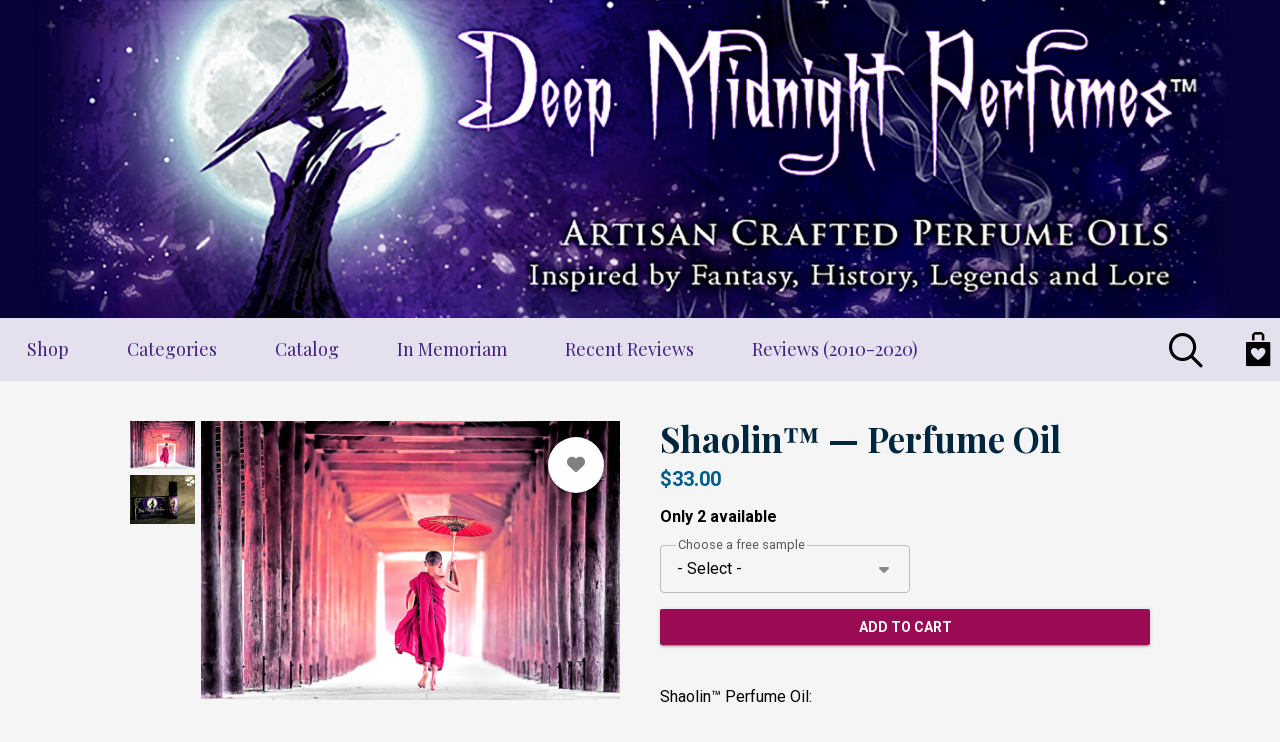

--- FILE ---
content_type: text/html; charset=UTF-8
request_url: https://www.deepmidnightperfumes.com/product/shaolintm-perfume-oil
body_size: 8308
content:
<!DOCTYPE html>
<html lang="en" dir="ltr" prefix="content: http://purl.org/rss/1.0/modules/content/  dc: http://purl.org/dc/terms/  foaf: http://xmlns.com/foaf/0.1/  og: http://ogp.me/ns#  rdfs: http://www.w3.org/2000/01/rdf-schema#  schema: http://schema.org/  sioc: http://rdfs.org/sioc/ns#  sioct: http://rdfs.org/sioc/types#  skos: http://www.w3.org/2004/02/skos/core#  xsd: http://www.w3.org/2001/XMLSchema# ">
  <head>
    <meta charset="utf-8" />
<noscript><style>form.antibot * :not(.antibot-message) { display: none !important; }</style>
</noscript><link rel="canonical" href="https://www.deepmidnightperfumes.com/product/shaolintm-perfume-oil" />
<meta name="description" content="Shaolin™ Perfume Oil — Jasmine, Patch, Nag Champa" />
<meta property="og:site_name" content="deepmidnightperfumes.indiemade.com" />
<meta property="og:type" content="og:product" />
<meta property="og:url" content="https://www.deepmidnightperfumes.com/product/shaolintm-perfume-oil" />
<meta property="og:title" content="Shaolin™ — Perfume Oil" />
<meta property="og:description" content="Shaolin™ Perfume Oil: The boy ran, kicking up into the air higher and higher. He whispered some words to himself. No, that&#039;s not quite right, he thought…" />
<meta property="og:image" content="https://www.deepmidnightperfumes.com/sites/deepmidnightperfumes.indiemade.com/files/styles/open_graph/public/products/shaolin_0.jpg?itok=yyxr4ulW" />
<meta property="og:image:width" content="940" />
<meta property="og:image:height" content="627" />
<meta property="product:name" content="Shaolin™ — Perfume Oil" />
<meta property="product:brand" content="deepmidnightperfumes.indiemade.com" />
<meta property="product:availability" content="in stock" />
<meta property="product:condition" content="new" />
<meta property="product:price:amount" content="33.000000" />
<meta property="product:retailer_item_id" content="423" />
<meta property="product:price:currency" content="USD" />
<meta property="product:quantity_to_sell_on_facebook" content="2" />
<meta name="MobileOptimized" content="width" />
<meta name="HandheldFriendly" content="true" />
<meta name="viewport" content="width=device-width, initial-scale=1.0" />
<script type="application/ld+json">{
    "@context": "https://schema.org",
    "@graph": [
        {
            "@type": "Product",
            "name": "Shaolin™ — Perfume Oil",
            "description": "Shaolin™ Perfume Oil:\r\n\r\nThe boy ran, kicking up into the air higher and higher. He whispered some words to himself. No, that\u0027s not quite right, he thought. He floated back down to the ground steps away from an old man who was meditating. \u0022Master, how does this mantra go again?\u0022 His master listened and answered. \u0022Thank you!\u0022 the boy cried as he flew away with his little umbrella.\r\n\r\nMain notes of: Jasmine, Patchouli, Nag Champa\r\n\r\nPerfume comes in a 1/3 oz. (9 ml) frosted cobalt blue roll-on bottle and comes ready for gift giving in a little fabric bag.\r\n\r\n**************************************************************\r\n\r\nDeep Midnight Perfumes Donates to Animal Charities: I donate a portion of my monthly sales to local MN animal rescue organizations. Please see my profile page to see the charity/charities I currently sponsor. Giving back is part of being a responsible person in this world we live in.\r\n\r\nDeep Midnight Perfumes are:\r\n\r\nHand Blended: I create all of my perfumes myself with love and care, using my own original formulas. I use the finest essential and/or fragrance oils and organic jojoba oil (the gold standard of carrier oils) for superior skin absorption and longevity of the shelf life of the scent.\r\n\r\nVegan: Honey, leather, and musk notes are always a high quality synthetic or plant based substitutes. All perfumes are also free of carmine.\r\n\r\nCruelty-Free: I never test my products on animals and never will. All of my sources for scent notes and carrier oils have pledged to be non-animal testing companies forever.\r\n\r\nPreservative Free: There are no harmful parabens, phthalates, or alcohol in my perfume oils.\r\n\r\nThank you for your patronage and I hope you enjoy the perfumes I love to create for you!\r\n\r\nCopyright 2010-present: Deep Midnight Perfumes All Rights Reserved. The product listing descriptions, product names, notated photographic images, all logos, all banners, all icons, all product/label designs, and marketing materials are the intellectual property of “Deep Midnight Perfumes” and MAY NOT be reproduced in any way without the express written consent of Deep Midnight Perfumes.\r\n\r\n8.23",
            "url": "https://www.deepmidnightperfumes.com/product/shaolintm-perfume-oil",
            "image": {
                "@type": "ImageObject",
                "representativeOfPage": "True",
                "url": "https://www.deepmidnightperfumes.com/sites/deepmidnightperfumes.indiemade.com/files/styles/product_image/public/products/shaolin_0.jpg?itok=-Trb1w6S",
                "width": "1920",
                "height": "1281"
            },
            "offers": {
                "@type": "Offer",
                "price": "33.000000",
                "priceCurrency": "USD",
                "availability": "https://schema.org/InStock"
            }
        }
    ]
}</script>

    <title>Shaolin™ Perfume Oil | deepmidnightperfumes.indiemade.com</title>
    <link rel="stylesheet" media="all" href="/sites/deepmidnightperfumes.indiemade.com/files/css/css_ItDmCkRFCCdgkCmVUKJdQT5leHKzNm-5zuneH9NxshI.css" />
<link rel="stylesheet" media="all" href="/sites/deepmidnightperfumes.indiemade.com/files/css/css_SgAFq0shaHfE0ZUhsvAns4H5IOKSiYIFW13vZFnURKE.css" />
<link rel="stylesheet" media="all" href="https://fonts.googleapis.com/css?family=Playfair+Display:700|Playfair+Display:700|Playfair+Display:regular|Roboto:regular|Roboto:700" id="google-font-families" />
<link rel="stylesheet" media="all" href="/sites/deepmidnightperfumes.indiemade.com/files/css/css_rgG9VsBs2ryH7ihehiE209jnYWIvMTz4toZQ7uuCBA8.css" />
<link rel="stylesheet" media="all" href="https://cdn.icomoon.io/182981/ShoppingBagSolid/style-cf.css?jodt07" class="cart-icon-css" />

    
          
<!--suppress CssUnknownTarget -->
<style id="theme-styles">

    a {
    color: #0071E3;
  }
  
  body,
  .im-category-block > .item-list {
    background-color: #F5F5F5;
  }

  .region-header .inner-header-main,
  .region-header .inner-header-main ul.menu ul {
    background-color: rgba(229, 224, 238, 1);
  }

  #im-main-menu.side-nav {
    background-color: rgb(229, 224, 238);
  }

  /* We are using em on the actual elements for responsiveness, so put the font-size on the parent object instead */
  .inner-header-main > #header-branding {
    font-size: 32px;
  }

  .region-header .site-logo {
    max-width: 1920px;
  }

  .region-header .site-name a {
    font-family: "Playfair Display";
    font-style: normal;
    font-weight: 700;
    color: #00263D;
  }

  .region-header a .menu-bar {
    background-color: #41217f;
  }

  .region-header nav.navigation ul.menu,
  #im-main-menu ul.menu {
    font-family: "Playfair Display";
    font-style: normal;
    font-weight: 400;
    font-size: 18px;
  }

  .region-header nav.navigation ul.menu *,
  #im-main-menu ul.menu * {
    border-color: #41217f;
    color: #41217f;
  }

  .region-header nav.navigation ul.menu.sf-menu li:hover,
  .region-header nav.navigation ul.menu.sf-menu li.sfHover {
    background-color: ;
  }

  #mobile-menu-icon svg {
    color: #41217f;
  }

  #im-main-menu .im-nav-controls a {
    font-size: 18px;
    color: #41217f;
  }

  .region-header a.icon-button {
    font-size: 18px;
    color: #00263D;
  }

  #header-favorites .favorite-products-link,
  #header-cart .cart-link,
  #header-cart .cart-icon {
    color: #020202;
    font-size: 34px;
  }

  #header-cart .cart-count {
    color: #990b52;
    background-color: #FFFFFF;
  }

  #header-cart .cart-style-shopping_bag .cart-count {
    color: #990b52;
    background: none;
  }

  a.cart-link.cart-style-fa_standard_cart .cart-count,
  a.cart-link.cart-style-fa_solid_cart .cart-count,
  a.cart-link.cart-style-fa_light_cart .cart-count {
    box-shadow: 0 0 0 0.1em#990b52;
  }

  .rooster-header #header-search,
  .waxwing-header #header-search,
  .moment-header #header-search,
  .crystalline-header #header-search,
  .shoestring-header #header-search,
  .inner-header-main.minified-search #header-search {
    color: #020202;
    font-size: 34px;
  }

  @media only screen and (min-width : 769px) {

    .rooster-header .im-search-form .form-search,
    .waxwing-header .im-search-form .form-search,
    .moment-header .im-search-form .form-search,
    .crystalline-header .im-search-form .form-search,
    .shoestring-header .im-search-form .form-search {
      height: 51px;
    }
  }

  @media only screen and (min-width : 1025px) {

    .inner-header-main.minified-search .im-search-form .form-search {
      height: 51px;
    }
  }

  .form-search,
  #header-search.header-search-active .search-icon {
    color: #41217f
  }

  .region-header .nav-toggle-wrapper {
    font-size: 14px;
  }

  .region-header .icon-bar,
  .region-header .menu-bar {
    background-color: #020202;
  }

  .main-toggle-active .icon-bar,
  .region-header .menu-bar {
    background-color: #020202;
  }

  /* Change the color of the cart link and hamburger on Crystalline and Waxwing when the menu changes */
  .main-nav-active .crystalline-header #header-cart .cart-icon,
  .main-nav-active .waxwing-header #header-cart .cart-icon {
    color: #41217f;
  }

  .main-nav-active .crystalline-header #header-cart .cart-count,
  .main-nav-active .waxwing-header #header-cart .cart-count {
    color: #020202;
    background-color: #41217f;
  }

  .crystalline-header .main-toggle-active .icon-bar,
  .waxwing-header .main-toggle-active .icon-bar {
    background-color: #41217f;
  }

  /* Crystalline has a text shadow on the site name */
  .crystalline-header .site-name a {
    text-shadow: 0 3px 6px#F5F5F5;
  }

  .crystalline-header-menu > .main-menu-wrapper {

    margin-top: calc(14px * 4);
  }

  .layout-container .onyx-header {
    border-color: #990b52;
  }

  .layout-container .onyx-header > #header-branding {
    border-color: #D8D8D8;
  }

  #im-main-menu {
    background-color: #41217f;
  }

  @media only screen and (max-width: 1024px) {

    #header-navbar {
      background-color: #41217f;
    }
  }

  /* Product background */
  .path-product .product-entity {
    background-color: #F5F5F5;
  }

  /* Make sure form labels also use product background */
  .path-product .product-entity .im-select > .im-select-box > .im-field-label {
    background-color: #F5F5F5;
  }

  .product-style-ochre .product-entity .product-images {
    background-color: #F5F5F5;
  }

  .page-title,
  .path-product .product-entity .product-title {
    color: #00263D;
  }

  .path-product .product-entity .product-price,
  .teaser-info .price,
  .sp-product-info-wrapper .sp-product-price {
    color: #005B8D;
  }

  .layout-container .layout-content,
  .layout-container p,
  .teaser-info-wrapper .description {
    color: #020202;
  }

  .fa, .svg-inline--fa {
    color: #020202
  }

  #header-social-links i {
    color: #020202;
  }

  #footer-social-links i {
    color: #8299AA;
  }

  .layout-container * {
    border-color: #D8D8D8;
  }

  #im-sitewide-message-block {
    border: 1px solid;
    background-color: ;
  }

      
  nav.tabs ul.tabs > li.is-active > a {
    border-color: #990b52;
    color: #990b52;
  }

  button,
  button:hover,
  .btn,
  .btn:hover,
  a.btn,
  a.btn:hover,
  .field__item[class*="field--name-field-button"] {
    background-color: #990b52;
    color: #FFFFFF;
  }

  .block-views-blockim-site-recent-posts-block-1 .fa-ul i,
  .block-views-blockim-site-recent-posts-block-1 .fa-ul svg,
  .block-views-blockim-site-recent-posts-block-1 .fa-ul a {
    color: #990b52
  }

  .field__item[class*="field--name-field-button"] p,
  .field__item[class*="field--name-field-button"] a {

    color: #FFFFFF;
  }

  .delete-order-item.btn,
  .delete-order-item.btn:hover,
  #edit-preview,
  #edit-submit:not(.button--primary).btn,
  #edit-submit:not(.button--primary).btn:hover,
  .btn[name="apply_coupon"],
  .btn[name="apply_coupon"]:hover {
    border: 1px solid#990b52;
    background-color: unset;
    color: #990b52;
  }

  .im-search-form .btn,
  .im-search-form .btn:hover,
  .im-search-form #edit-submit:not(.button--primary).btn,
  .im-search-form #edit-submit:not(.button--primary).btn:hover {
    border: 1px solid#FFFFFF;
    background-color: #FFFFFF;
  }

  .im-search-form .search-icon svg,
  .im-search-form .search-icon i {
    color: #41217f;
  }


  .block-page-title-block h1,
  .product-title,
  .view .field--name-title,
  .view .views-field-title,
  .view .title,
  .gallery-wrapper .title,
  .sp-product-title,
  body:not(.path-checkout) h1,
  body:not(.path-checkout) h2,
  body:not(.path-checkout) h3,
  body:not(.path-checkout) h4,
  body:not(.path-checkout) h5,
  body:not(.path-checkout) h6 {
    font-family: "Playfair Display";
    font-style: normal;
    font-weight: 700;
  }

  .region-content,
  body:not(.path-checkout) main p,
  .im-category-block {
    font-family: "Roboto";
    font-style: normal;
    font-weight: 400;
  }

  @media only screen and (min-width: 1025px) {

    .im-view-gentoo .im-product-teaser .teaser-info,
    .im-view-gentoo .im-product-teaser .teaser-info p,
    .im-view-gentoo .im-product-teaser .teaser-info .price,
    .im-view-gentoo .gallery-wrapper .teaser-info,
    .im-view-gentoo .sp-product-wrapper .sp-product-info-wrapper,
    .im-view-gentoo .sp-product-wrapper .sp-product-info-wrapper .sp-product-price {
      color: #FFFFFF;
    }
  }

  .im-view-ochre .im-product-teaser,
  .im-view-ochre .sp-product-info,
  .im-view-crisp .views-row,
  .im-view-crisp .sp-product-wrapper,
  .im-view-waxwing .im-product-teaser,
  .im-view-waxwing .sp-product-info {
    background-color: #FFFFFF;
  }

  footer:not(.node__meta) {
    background-color: #0A253C;
    color: #FFFFFF;
  }

  footer:not(.node__meta) ul.menu a,
  footer:not(.node__meta) ul.menu a.is-active {
    color: #FFFFFF
  }

  .region-footer, .region-footer ul.menu > li:not(:last-child) a {
    border-color: #FFFFFF;
  }

  /* IM Block mobile styles*/
  @media only screen and (max-width: 768px) {

    .field--name-field-text-with-image-title * {
      color: #00263D !important;
    }

    .field--name-field-text-with-image-text * {
      color: #020202 !important;
    }
  }

  /* Blog */
  .view-id-im_site_blog.view-display-id-page_1 .views-field-title a,
  .view-id-im_site_blog.view-display-id-page_1 .views-field-created {
    color: #00263D;
  }
  .view-id-im_site_blog.view-display-id-page_1 .views-row .views-field-created .field-content::before {
    color: #020202;
  }
  .view-id-im_site_blog.view-display-id-page_1 .btn-wrapper a {
    background-color: #990b52;
    color: #FFFFFF;
  }

  /* Category view */
  .im-category-block.layout-classic,
  .im-category-block.layout-classic .item-list {
    background-color: #FFFFFF;
  }

  </style>


      <style>
#header-branding {
background-color:#070336;
}
</style>
      <style>
.banner-header #header-search {
 margin-top: 0;
}
</style>
  
    
          </head>
  <body class="not-front product-style-vertical_thumbs layout-no-sidebars path-product">
        <a href="#main-content" class="visually-hidden focusable skip-link">
      Skip to main content
    </a>
    
      <div class="dialog-off-canvas-main-canvas" data-off-canvas-main-canvas>
    <div class="layout-container">

  <header role="banner">
    


<div class="region region-header normal-header">
  
  
<div id="block-farmhouse-indiemadeheaderblock" class="inner-header-main banner-header minified-search">
            <div id="header-branding">
      <a href="/" title="Home" rel="home" class="site-logo" data-width="1410">
      <img src="/sites/deepmidnightperfumes.indiemade.com/files/styles/site_logo/public/im1/dmp-bolt.png?itok=rg1RQ9qf" alt="" typeof="foaf:Image" class="image-style-site-logo" />


    </a>
  </div>


<nav id="header-navbar" class="navigation menu--imsite">
      <div id="mobile-search">
      
<form class="im-search-form" data-drupal-selector="im-search-form" action="/search" method="get" id="im-search-form" accept-charset="UTF-8" novalidate>
  
    
<div class="js-form-item form-item js-form-type-search form-type-search js-form-item-search-api-fulltext form-item-search-api-fulltext form-no-label form-type-textfield">
    
    
    <label>

        <input title="Enter the terms you wish to search for." data-drupal-selector="edit-search-api-fulltext" type="search" id="edit-search-api-fulltext" name="search_api_fulltext" value="" size="15" maxlength="128" placeholder="Search" class="form-search" />


                    <span></span>
        
            </label>

    
    </div>
<div data-drupal-selector="edit-actions" class="form-actions js-form-wrapper form-wrapper" id="edit-actions">
  
                <div class="btn-wrapper">
            <input data-drupal-selector="edit-submit" type="submit" id="edit-submit" value="" class="button js-form-submit form-submit btn btn-submit" />
            <div class="md-ripple"></div>
        </div>
    <div class="search-icon"><i class="far fa-search"></i></div></div>

</form>

    </div>
  
  
        <ul class="menu">
                                    <li class="menu-item">
                <a href="/store" id="toolbar-link-view-im_site_store-page_1" class="toolbar-icon toolbar-icon-im-store-imsite-store" title="" data-drupal-link-system-path="store">Shop</a>
                            </li>
                                <li class="menu-item">
                <a href="/categories" id="toolbar-link-view-im_site_store_categories-page_1" class="toolbar-icon toolbar-icon-views-view:views-im-site-store-categories-page-1" title="" data-drupal-link-system-path="categories">Categories</a>
                            </li>
                                <li class="menu-item">
                <a href="/catalog" id="toolbar-link-entity-node-canonical" class="toolbar-icon toolbar-icon-menu-link-content:aa11da17-0049-4f50-b08e-7f804d3d6d44" data-drupal-link-system-path="node/4">Catalog</a>
                            </li>
                                <li class="menu-item">
                <a href="/memoriam" id="toolbar-link-entity-node-canonical" class="toolbar-icon toolbar-icon-menu-link-content:56155b9d-d813-44be-91e5-61d01a438ed3" data-drupal-link-system-path="node/3">In Memoriam</a>
                            </li>
                                <li class="menu-item">
                <a href="/reviews" id="toolbar-link-view-all_reviews-page_published" class="toolbar-icon toolbar-icon-menu-link-content:47696414-0b38-43b5-935c-891ab8217637" data-drupal-link-system-path="reviews">Recent Reviews</a>
                            </li>
                                <li class="menu-item">
                <a href="/reviews-2010-2020" id="toolbar-link-entity-node-canonical" class="toolbar-icon toolbar-icon-menu-link-content:1d4bca79-7e98-4d01-b187-0de43ad0bf9a" data-drupal-link-system-path="node/5">Reviews (2010-2020)</a>
                            </li>
            </ul>
    


</nav>



  <div id="header-search">
    
<form class="im-search-form" data-drupal-selector="im-search-form" action="/search" method="get" id="im-search-form" accept-charset="UTF-8" novalidate>
  
    
<div class="js-form-item form-item js-form-type-search form-type-search js-form-item-search-api-fulltext form-item-search-api-fulltext form-no-label form-type-textfield">
    
    
    <label>

        <input title="Enter the terms you wish to search for." data-drupal-selector="edit-search-api-fulltext" type="search" id="edit-search-api-fulltext" name="search_api_fulltext" value="" size="15" maxlength="128" placeholder="Search" class="form-search" />


                    <span></span>
        
            </label>

    
    </div>
<div data-drupal-selector="edit-actions" class="form-actions js-form-wrapper form-wrapper" id="edit-actions">
  
                <div class="btn-wrapper">
            <input data-drupal-selector="edit-submit" type="submit" id="edit-submit" value="" class="button js-form-submit form-submit btn btn-submit" />
            <div class="md-ripple"></div>
        </div>
    <div class="search-icon"><i class="far fa-search"></i></div></div>

</form>

  </div>

  <div id="header-cart">
    <div class="cart-summary">
      <a class="cart-link cart-style-shopping_bag_solid" href="/cart">
        


<span class="cart-icon"></span>

      </a>
    </div>
  </div>

      
  </div>

</div>

  </header>

  
  

  

  

  

  <main role="main">
    <a id="main-content" tabindex="-1"></a>
    <div class="layout-content">

      
      <div class="center-content">
        
          <div class="region region-content">
    <div data-drupal-messages-fallback class="hidden"></div><div id="block-farmhouse-page-title" class="block block-core block-page-title-block">
  
    
      
  <h1 class="page-title">
            <div class="inline-editable-field inline-editable-plain field field--name-title field--type-string field--label-hidden field__item" field-name="title" entity_id="423">Shaolin™ — Perfume Oil</div>
      </h1>


  </div>
<div id="block-farmhouse-mainpagecontent" class="block block-system block-system-main-block">
  
    
      

<article product-id="423" class="tracking-stock product-entity">

  <div class="product-images">
    
<div class="field field--name-field-image field--type-image field--label-hidden">

  <div class="main-images product-zoom-gallery">
                          
      <div  class="display-img display-img-active">

          <img loading="lazy" src="/sites/deepmidnightperfumes.indiemade.com/files/styles/product_image/public/products/shaolin_0.jpg?itok=-Trb1w6S" width="1920" height="1281" alt="Shaolin™ — Perfume Oil" typeof="foaf:Image" class="image-style-product-image" />



      </div>
            
      <div  class="display-img">

          <img loading="lazy" src="/sites/deepmidnightperfumes.indiemade.com/files/styles/product_image/public/products/BOTTLE%20DEEP%20MIDNIGHT%20XX_2.jpg?itok=fIC5e9WI" width="1920" height="1310" alt="Shaolin™ — Perfume Oil" typeof="foaf:Image" class="image-style-product-image" />



      </div></div>

  <div class="thumbs">

              
          <img loading="lazy" src="/sites/deepmidnightperfumes.indiemade.com/files/styles/product_detail_thumbnail/public/products/shaolin_0.jpg?itok=r6Brxcr2" width="200" height="150" alt="Shaolin™ — Perfume Oil" typeof="foaf:Image" class="image-style-product-detail-thumbnail" />


        
          <img loading="lazy" src="/sites/deepmidnightperfumes.indiemade.com/files/styles/product_detail_thumbnail/public/products/BOTTLE%20DEEP%20MIDNIGHT%20XX_2.jpg?itok=N0KS_hzW" width="200" height="150" alt="Shaolin™ — Perfume Oil" typeof="foaf:Image" class="image-style-product-detail-thumbnail" />


</div></div>

          <div class="favorite-products"><a href="/user/login?destination=/product/shaolintm-perfume-oil&amp;fav=true" class="not-favorite floating-action-button"><i class="fas fa-heart"></i><div class="md-ripple"></div></a></div>
      </div>

  <div class="product-info-desc">
    <div class="product-info">
      <div class="product-title">
            <div class="inline-editable-field inline-editable-plain field field--name-title field--type-string field--label-hidden field__item" field-name="title" entity_id="423">Shaolin™ — Perfume Oil</div>
      </div>
      
            <div class="product-price">
        
            <div class="product--variation-field--variation_price__423 field field--name-price field--type-commerce-price field--label-hidden field__item">$33.00</div>
      
              </div>
            <div class="add-to-cart-form">
      <div class="field field--name-variations field--type-entity-reference field--label-hidden field__items">
              <div class="field__item">
<form class="commerce-order-item-add-to-cart-form-commerce-product-423 commerce-order-item-add-to-cart-form" data-drupal-selector="commerce-order-item-add-to-cart-form-commerce-product-423" action="/product/shaolintm-perfume-oil" method="post" id="commerce-order-item-add-to-cart-form-commerce-product-423" accept-charset="UTF-8" novalidate>
  <div class="product-stock">Only 2 available</div><div class="field--type-entity-reference field--name-purchased-entity field--widget-select-variation-attributes js-form-wrapper form-wrapper" data-drupal-selector="edit-purchased-entity-wrapper" id="edit-purchased-entity-wrapper">      
  </div>
<input autocomplete="off" data-drupal-selector="form-brac8ggigfjdh-e-fxitjy2wxn1rhh7f6grvz6j98is" type="hidden" name="form_build_id" value="form-BraC8gGiGfjdh_E_fXiTJy2WXn1rhH7F6GrVZ6J98Is" />
<input data-drupal-selector="edit-commerce-order-item-add-to-cart-form-commerce-product-423" type="hidden" name="form_id" value="commerce_order_item_add_to_cart_form_commerce_product_423" />
<div class="option-widgets js-form-wrapper form-wrapper" data-drupal-selector="edit-product-options" id="edit-product-options">
<div class="js-form-item form-item js-form-type-select form-type-select js-form-item-product-options-1 form-item-product-options-1">
    
    
    <div class="im-select">
        <select data-drupal-selector="edit-product-options-1" id="edit-product-options-1" name="product_options[1]" class="form-select required" required="required" aria-required="true"><option value="" selected="selected">- Select -</option><option value="1">Surprise Me</option><option value="2">I&#039;ll choose my sample in the comments box at checkout</option></select>

        <div class="im-select-box">
            <div class="im-select-text"></div>

                            <span class="im-field-label">Choose a free sample</span>
            
            <i class="im-select-pointer fas fa-caret-down"></i>
        </div>
    </div>

    
    
    </div>
</div>
<div data-drupal-selector="edit-actions" class="form-actions js-form-wrapper form-wrapper" id="edit-actions">
  
                <div class="btn-wrapper">
            <input class="button--add-to-cart button button--primary js-form-submit form-submit btn btn-submit" data-drupal-selector="edit-submit" type="submit" id="edit-submit" name="op" value="Add to Cart" />
            <div class="md-ripple"></div>
        </div>
    </div>

</form>
</div>
          </div>
  </div>
      <div class="shipping-description"></div>
    </div>
    <div class="product-description">
      
            <div class="inline-editable-field clearfix text-formatted field field--name-body field--type-text-with-summary field--label-hidden field__item" field-name="body"><p>Shaolin™ Perfume Oil:</p>

<p>The boy ran, kicking up into the air higher and higher. He whispered some words to himself. No, that's not quite right, he thought. He floated back down to the ground steps away from an old man who was meditating. "Master, how does this mantra go again?" His master listened and answered. "Thank you!" the boy cried as he flew away with his little umbrella.</p>

<p>Main notes of: Jasmine, Patchouli, Nag Champa</p>

<p>Perfume comes in a 1/3 oz. (9 ml) frosted cobalt blue roll-on bottle and comes ready for gift giving in a little fabric bag.</p>

<p>**************************************************************</p>

<p>Deep Midnight Perfumes Donates to Animal Charities: I donate a portion of my monthly sales to local MN animal rescue organizations. Please see my profile page to see the charity/charities I currently sponsor. Giving back is part of being a responsible person in this world we live in.</p>

<p>Deep Midnight Perfumes are:</p>

<p>Hand Blended: I create all of my perfumes myself with love and care, using my own original formulas. I use the finest essential and/or fragrance oils and organic jojoba oil (the gold standard of carrier oils) for superior skin absorption and longevity of the shelf life of the scent.</p>

<p>Vegan: Honey, leather, and musk notes are always a high quality synthetic or plant based substitutes. All perfumes are also free of carmine.</p>

<p>Cruelty-Free: I never test my products on animals and never will. All of my sources for scent notes and carrier oils have pledged to be non-animal testing companies forever.</p>

<p>Preservative Free: There are no harmful parabens, phthalates, or alcohol in my perfume oils.</p>

<p>Thank you for your patronage and I hope you enjoy the perfumes I love to create for you!</p>

<p>Copyright 2010-present: Deep Midnight Perfumes All Rights Reserved. The product listing descriptions, product names, notated photographic images, all logos, all banners, all icons, all product/label designs, and marketing materials are the intellectual property of “Deep Midnight Perfumes” and MAY NOT be reproduced in any way without the express written consent of Deep Midnight Perfumes.</p>

<p>8.23</p>
</div>
      
    </div>

      </div>
</article>



  </div>

  </div>


              </div>

          </div>
  </main>

      <footer role="contentinfo">
      

<div class="region region-footer standard-footer">

      

<nav id="footer-navbar">
  
        <ul class="menu">
                                    <li class="menu-item">
                <a href="/user/login" id="toolbar-link-user-login" class="toolbar-icon toolbar-icon-im-core-login-logout" title="" data-drupal-link-system-path="user/login">Log in</a>
                            </li>
                                <li class="menu-item">
                <a href="/about" id="toolbar-link-entity-node-canonical" class="toolbar-icon toolbar-icon-menu-link-content:03954632-d558-4831-aaea-b4285e368571" data-drupal-link-system-path="node/8">About</a>
                            </li>
                                <li class="menu-item">
                <a href="/blog" id="toolbar-link-im_blog-blog" class="toolbar-icon toolbar-icon-menu-link-content:8f9b4c8a-9790-4bb8-b395-caa1c261f59c" data-drupal-link-system-path="blog">Blog</a>
                            </li>
                                <li class="menu-item">
                <a href="/contact" id="toolbar-link-entity-webform-canonical" class="toolbar-icon toolbar-icon-menu-link-content:77688e8f-0ab5-4a46-b4ae-46d3cd876624" data-drupal-link-system-path="webform/im_contact">Contact</a>
                            </li>
                                <li class="menu-item">
                <a href="/newsletter" id="toolbar-link-entity-node-canonical" class="toolbar-icon toolbar-icon-menu-link-content:6b641274-b58d-49a2-b56d-ef8fc35902ac" data-drupal-link-system-path="node/7">Newsletter</a>
                            </li>
                                <li class="menu-item">
                <a href="/terms-conditions" id="toolbar-link-entity-node-canonical" class="toolbar-icon toolbar-icon-menu-link-content:b4058319-d46a-4697-890d-57f29f1ff27e" data-drupal-link-system-path="node/2">Terms and Conditions</a>
                            </li>
            </ul>
    


</nav>

<div id="footer-copyright">
  Copyright © 2026 Deep Midnight Perfumes. All rights reserved.
</div>
  </div>

    </footer>
  
</div>
  </div>

    
    <script type="application/json" data-drupal-selector="drupal-settings-json">{"path":{"baseUrl":"\/","scriptPath":null,"pathPrefix":"","currentPath":"product\/423","currentPathIsAdmin":false,"isFront":false,"currentLanguage":"en"},"pluralDelimiter":"\u0003","suppressDeprecationErrors":true,"ajaxPageState":{"libraries":"classy\/base,classy\/messages,core\/drupal.ajax,core\/internal.jquery.form,core\/normalize,habitat\/fontawesome.webfonts,habitat\/global-styling,habitat\/material_elements,habitat\/shopping_bag_solid,habitat\/webfonts,im_core\/floating-dash-link,im_headers\/cart_icon_update,im_store\/option-image-auto-switcher,system\/base","theme":"farmhouse","theme_token":null},"ajaxTrustedUrl":{"\/search":true,"form_action_p_pvdeGsVG5zNF_XLGPTvYSKCf43t8qZYSwcfZl2uzM":true,"\/product\/shaolintm-perfume-oil?ajax_form=1":true},"indiemade":{"disable_usr_animations":0},"ajax":{"edit-product-options-1":{"callback":["Drupal\\im_commerce_options\\OptionsCartFormHelper","ajaxRefresh"],"progress":{"type":"none"},"event":"change","url":"\/product\/shaolintm-perfume-oil?ajax_form=1","dialogType":"ajax","submit":{"_triggering_element_name":"product_options[1]"}}},"user":{"uid":0,"permissionsHash":"17c29339d9a5e8e66871acedbcceb4ff0f6fc17e54e5013626bdbb24493de009"}}</script>
<script src="/sites/deepmidnightperfumes.indiemade.com/files/js/js_9YsZyoBUiMOP8yJEpDsrYXP9cZ5I-fNdj3O7_nXtYO0.js"></script>
<script src="https://ajax.googleapis.com/ajax/libs/webfont/1.6.26/webfont.js"></script>
<script src="/sites/deepmidnightperfumes.indiemade.com/files/js/js_3lZiwwaBZrof3sJUJqSw3mGAZrPRY5u7z5iwcS4gOkE.js"></script>


          </body>
</html>
